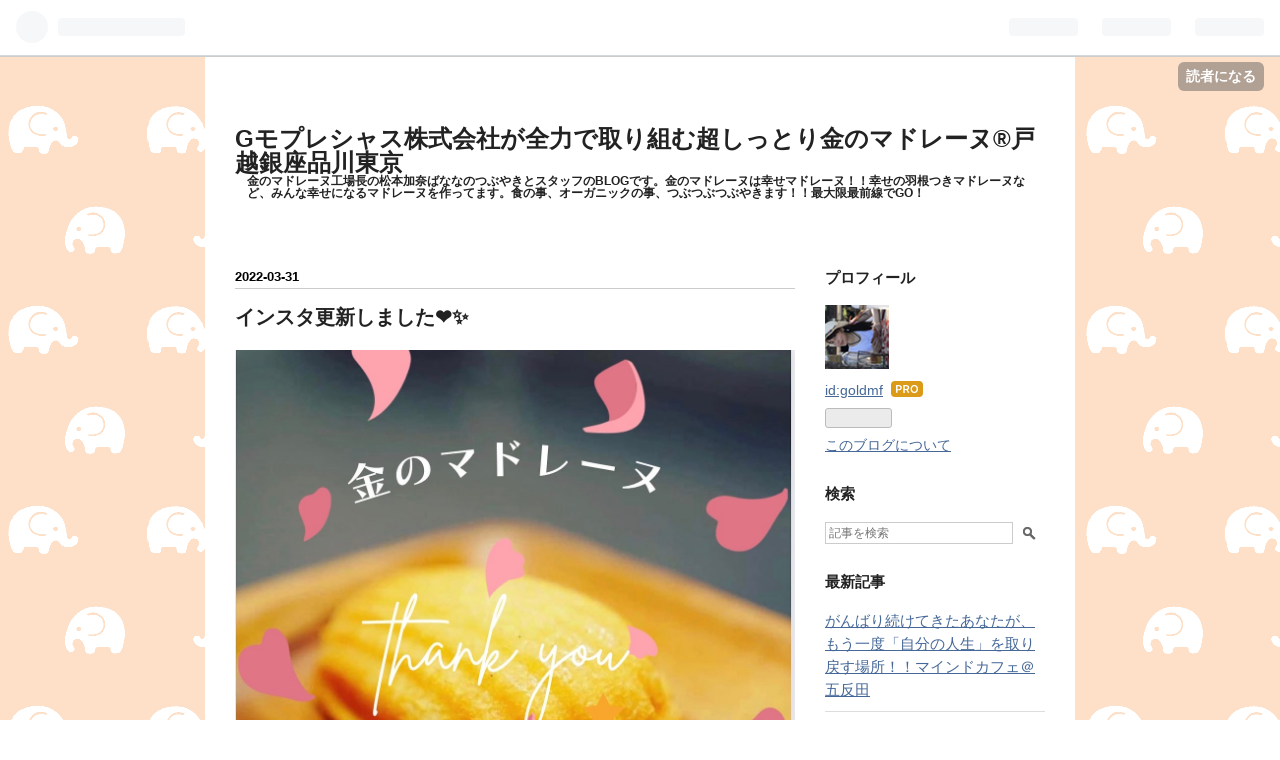

--- FILE ---
content_type: text/html; charset=utf-8
request_url: https://www.tokyogoldmf.com/entry/2022/03/31/134728
body_size: 11756
content:
<!DOCTYPE html>
<html
  lang="ja"

data-admin-domain="//blog.hatena.ne.jp"
data-admin-origin="https://blog.hatena.ne.jp"
data-author="goldmf"
data-avail-langs="ja en"
data-blog="goldmf.hatenablog.com"
data-blog-host="goldmf.hatenablog.com"
data-blog-is-public="1"
data-blog-name="Gモプレシャス株式会社が全力で取り組む超しっとり金のマドレーヌ®︎戸越銀座品川東京"
data-blog-owner="goldmf"
data-blog-show-ads=""
data-blog-show-sleeping-ads=""
data-blog-uri="https://www.tokyogoldmf.com/"
data-blog-uuid="10257846132691105469"
data-blogs-uri-base="https://www.tokyogoldmf.com"
data-brand="pro"
data-data-layer="{&quot;hatenablog&quot;:{&quot;admin&quot;:{},&quot;analytics&quot;:{&quot;brand_property_id&quot;:&quot;&quot;,&quot;measurement_id&quot;:&quot;&quot;,&quot;non_sampling_property_id&quot;:&quot;&quot;,&quot;property_id&quot;:&quot;&quot;,&quot;separated_property_id&quot;:&quot;UA-29716941-20&quot;},&quot;blog&quot;:{&quot;blog_id&quot;:&quot;10257846132691105469&quot;,&quot;content_seems_japanese&quot;:&quot;true&quot;,&quot;disable_ads&quot;:&quot;custom_domain&quot;,&quot;enable_ads&quot;:&quot;false&quot;,&quot;enable_keyword_link&quot;:&quot;false&quot;,&quot;entry_show_footer_related_entries&quot;:&quot;true&quot;,&quot;force_pc_view&quot;:&quot;false&quot;,&quot;is_public&quot;:&quot;true&quot;,&quot;is_responsive_view&quot;:&quot;false&quot;,&quot;is_sleeping&quot;:&quot;false&quot;,&quot;lang&quot;:&quot;ja&quot;,&quot;name&quot;:&quot;G\u30e2\u30d7\u30ec\u30b7\u30e3\u30b9\u682a\u5f0f\u4f1a\u793e\u304c\u5168\u529b\u3067\u53d6\u308a\u7d44\u3080\u8d85\u3057\u3063\u3068\u308a\u91d1\u306e\u30de\u30c9\u30ec\u30fc\u30cc\u00ae\ufe0e\u6238\u8d8a\u9280\u5ea7\u54c1\u5ddd\u6771\u4eac&quot;,&quot;owner_name&quot;:&quot;goldmf&quot;,&quot;uri&quot;:&quot;https://www.tokyogoldmf.com/&quot;},&quot;brand&quot;:&quot;pro&quot;,&quot;page_id&quot;:&quot;entry&quot;,&quot;permalink_entry&quot;:{&quot;author_name&quot;:&quot;goldmf&quot;,&quot;categories&quot;:&quot;&quot;,&quot;character_count&quot;:222,&quot;date&quot;:&quot;2022-03-31&quot;,&quot;entry_id&quot;:&quot;13574176438078439660&quot;,&quot;first_category&quot;:&quot;&quot;,&quot;hour&quot;:&quot;13&quot;,&quot;title&quot;:&quot;\u30a4\u30f3\u30b9\u30bf\u66f4\u65b0\u3057\u307e\u3057\u305f\u2764\ufe0f\u2728&quot;,&quot;uri&quot;:&quot;https://www.tokyogoldmf.com/entry/2022/03/31/134728&quot;},&quot;pro&quot;:&quot;pro&quot;,&quot;router_type&quot;:&quot;blogs&quot;}}"
data-device="pc"
data-dont-recommend-pro="false"
data-global-domain="https://hatena.blog"
data-globalheader-color="b"
data-globalheader-type="pc"
data-has-touch-view="1"
data-help-url="https://help.hatenablog.com"
data-page="entry"
data-parts-domain="https://hatenablog-parts.com"
data-plus-available="1"
data-pro="true"
data-router-type="blogs"
data-sentry-dsn="https://03a33e4781a24cf2885099fed222b56d@sentry.io/1195218"
data-sentry-environment="production"
data-sentry-sample-rate="0.1"
data-static-domain="https://cdn.blog.st-hatena.com"
data-version="686c58ee38ecf3f632b63800cd782b"




  data-initial-state="{}"

  >
  <head prefix="og: http://ogp.me/ns# fb: http://ogp.me/ns/fb# article: http://ogp.me/ns/article#">

  

  

  


  

  <meta name="robots" content="max-image-preview:large" />


  <meta charset="utf-8"/>
  <meta http-equiv="X-UA-Compatible" content="IE=7; IE=9; IE=10; IE=11" />
  <title>インスタ更新しました❤️✨ - Gモプレシャス株式会社が全力で取り組む超しっとり金のマドレーヌ®︎戸越銀座品川東京</title>

  
  <link rel="canonical" href="https://www.tokyogoldmf.com/entry/2022/03/31/134728"/>



  

<meta itemprop="name" content="インスタ更新しました❤️✨ - Gモプレシャス株式会社が全力で取り組む超しっとり金のマドレーヌ®︎戸越銀座品川東京"/>

  <meta itemprop="image" content="https://cdn.image.st-hatena.com/image/scale/4760bae80da143b7f72c8297fa8a23f21d15d112/backend=imagemagick;version=1;width=1300/https%3A%2F%2Fcdn-ak.f.st-hatena.com%2Fimages%2Ffotolife%2Fg%2Fgoldmf%2F20220327%2F20220327155502.jpg"/>


  <meta property="og:title" content="インスタ更新しました❤️✨ - Gモプレシャス株式会社が全力で取り組む超しっとり金のマドレーヌ®︎戸越銀座品川東京"/>
<meta property="og:type" content="article"/>
  <meta property="og:url" content="https://www.tokyogoldmf.com/entry/2022/03/31/134728"/>

  <meta property="og:image" content="https://cdn.image.st-hatena.com/image/scale/4760bae80da143b7f72c8297fa8a23f21d15d112/backend=imagemagick;version=1;width=1300/https%3A%2F%2Fcdn-ak.f.st-hatena.com%2Fimages%2Ffotolife%2Fg%2Fgoldmf%2F20220327%2F20220327155502.jpg"/>

<meta property="og:image:alt" content="インスタ更新しました❤️✨ - Gモプレシャス株式会社が全力で取り組む超しっとり金のマドレーヌ®︎戸越銀座品川東京"/>
    <meta property="og:description" content="金のマドレーヌは卒入学シーズンのプレゼントにもぴったりです🌸✨インスタ更新しました❤️❤️良かったらフォロー&amp;ご覧下さい❤️Instagram(ユーザーネーム: goldmfactory)を使っています。アプリをインストールして写真や動画をチェックしてみてください。https://www.instagram.com/invites/contact/?i=j7zrdjt7rtjv&amp;utm_content=ak8elzh💛ソーシャル担当 ゆみ💛" />
<meta property="og:site_name" content="Gモプレシャス株式会社が全力で取り組む超しっとり金のマドレーヌ®︎戸越銀座品川東京"/>

  <meta property="article:published_time" content="2022-03-31T04:47:28Z" />

      <meta name="twitter:card"  content="summary_large_image" />
    <meta name="twitter:image" content="https://cdn.image.st-hatena.com/image/scale/4760bae80da143b7f72c8297fa8a23f21d15d112/backend=imagemagick;version=1;width=1300/https%3A%2F%2Fcdn-ak.f.st-hatena.com%2Fimages%2Ffotolife%2Fg%2Fgoldmf%2F20220327%2F20220327155502.jpg" />  <meta name="twitter:title" content="インスタ更新しました❤️✨ - Gモプレシャス株式会社が全力で取り組む超しっとり金のマドレーヌ®︎戸越銀座品川東京" />    <meta name="twitter:description" content="金のマドレーヌは卒入学シーズンのプレゼントにもぴったりです🌸✨インスタ更新しました❤️❤️良かったらフォロー&amp;ご覧下さい❤️Instagram(ユーザーネーム: goldmfactory)を使っています。アプリをインストールして写真や動画をチェックしてみてください。https://www.instagram.com/i…" />  <meta name="twitter:app:name:iphone" content="はてなブログアプリ" />
  <meta name="twitter:app:id:iphone" content="583299321" />
  <meta name="twitter:app:url:iphone" content="hatenablog:///open?uri=https%3A%2F%2Fwww.tokyogoldmf.com%2Fentry%2F2022%2F03%2F31%2F134728" />  <meta name="twitter:site" content="@KANAMOPRECIOUS" />
  
    <meta name="description" content="金のマドレーヌは卒入学シーズンのプレゼントにもぴったりです🌸✨インスタ更新しました❤️❤️良かったらフォロー&amp;ご覧下さい❤️Instagram(ユーザーネーム: goldmfactory)を使っています。アプリをインストールして写真や動画をチェックしてみてください。https://www.instagram.com/invites/contact/?i=j7zrdjt7rtjv&amp;utm_content=ak8elzh💛ソーシャル担当 ゆみ💛" />
    <meta name="google-site-verification" content="QE_WawCWRSL-fdCcdV-QIoicBfIk4ntRzdmO7EGgmHE" />


  
<script
  id="embed-gtm-data-layer-loader"
  data-data-layer-page-specific="{&quot;hatenablog&quot;:{&quot;blogs_permalink&quot;:{&quot;blog_afc_issued&quot;:&quot;false&quot;,&quot;entry_afc_issued&quot;:&quot;false&quot;,&quot;is_blog_sleeping&quot;:&quot;false&quot;,&quot;is_author_pro&quot;:&quot;true&quot;,&quot;has_related_entries_with_elasticsearch&quot;:&quot;true&quot;}}}"
>
(function() {
  function loadDataLayer(elem, attrName) {
    if (!elem) { return {}; }
    var json = elem.getAttribute(attrName);
    if (!json) { return {}; }
    return JSON.parse(json);
  }

  var globalVariables = loadDataLayer(
    document.documentElement,
    'data-data-layer'
  );
  var pageSpecificVariables = loadDataLayer(
    document.getElementById('embed-gtm-data-layer-loader'),
    'data-data-layer-page-specific'
  );

  var variables = [globalVariables, pageSpecificVariables];

  if (!window.dataLayer) {
    window.dataLayer = [];
  }

  for (var i = 0; i < variables.length; i++) {
    window.dataLayer.push(variables[i]);
  }
})();
</script>

<!-- Google Tag Manager -->
<script>(function(w,d,s,l,i){w[l]=w[l]||[];w[l].push({'gtm.start':
new Date().getTime(),event:'gtm.js'});var f=d.getElementsByTagName(s)[0],
j=d.createElement(s),dl=l!='dataLayer'?'&l='+l:'';j.async=true;j.src=
'https://www.googletagmanager.com/gtm.js?id='+i+dl;f.parentNode.insertBefore(j,f);
})(window,document,'script','dataLayer','GTM-P4CXTW');</script>
<!-- End Google Tag Manager -->











  <link rel="shortcut icon" href="https://www.tokyogoldmf.com/icon/favicon">
<link rel="apple-touch-icon" href="https://www.tokyogoldmf.com/icon/touch">
<link rel="icon" sizes="192x192" href="https://www.tokyogoldmf.com/icon/link">

  

<link rel="alternate" type="application/atom+xml" title="Atom" href="https://www.tokyogoldmf.com/feed"/>
<link rel="alternate" type="application/rss+xml" title="RSS2.0" href="https://www.tokyogoldmf.com/rss"/>

  <link rel="alternate" type="application/json+oembed" href="https://hatena.blog/oembed?url=https%3A%2F%2Fwww.tokyogoldmf.com%2Fentry%2F2022%2F03%2F31%2F134728&amp;format=json" title="oEmbed Profile of インスタ更新しました❤️✨"/>
<link rel="alternate" type="text/xml+oembed" href="https://hatena.blog/oembed?url=https%3A%2F%2Fwww.tokyogoldmf.com%2Fentry%2F2022%2F03%2F31%2F134728&amp;format=xml" title="oEmbed Profile of インスタ更新しました❤️✨"/>
  
  <link rel="author" href="http://www.hatena.ne.jp/goldmf/">

  

  
      <link rel="preload" href="https://cdn-ak.f.st-hatena.com/images/fotolife/g/goldmf/20220327/20220327155502.jpg" as="image"/>


  
    
<link rel="stylesheet" type="text/css" href="https://cdn.blog.st-hatena.com/css/blog.css?version=686c58ee38ecf3f632b63800cd782b"/>

    
  <link rel="stylesheet" type="text/css" href="https://usercss.blog.st-hatena.com/blog_style/10257846132691105469/781733657d4997c70a0941cbfc34c7e5d78083ae"/>
  
  

  

  
<script> </script>

  
<style>
  div#google_afc_user,
  div.google-afc-user-container,
  div.google_afc_image,
  div.google_afc_blocklink {
      display: block !important;
  }
</style>


  

  
    <script type="application/ld+json">{"@context":"http://schema.org","@type":"Article","dateModified":"2022-03-31T13:47:28+09:00","datePublished":"2022-03-31T13:47:28+09:00","description":"金のマドレーヌは卒入学シーズンのプレゼントにもぴったりです🌸✨インスタ更新しました❤️❤️良かったらフォロー\u0026ご覧下さい❤️Instagram(ユーザーネーム: goldmfactory)を使っています。アプリをインストールして写真や動画をチェックしてみてください。https://www.instagram.com/invites/contact/?i=j7zrdjt7rtjv\u0026utm_content=ak8elzh💛ソーシャル担当 ゆみ💛","headline":"インスタ更新しました❤️✨","image":["https://cdn-ak.f.st-hatena.com/images/fotolife/g/goldmf/20220327/20220327155502.jpg"],"mainEntityOfPage":{"@id":"https://www.tokyogoldmf.com/entry/2022/03/31/134728","@type":"WebPage"}}</script>

  

  <script async src="//pagead2.googlesyndication.com/pagead/js/adsbygoogle.js"></script>
<script>
  (adsbygoogle = window.adsbygoogle || []).push({
    google_ad_client: "ca-pub-6661279747612107",
    enable_page_level_ads: true
  });
</script>

  

</head>

  <body class="page-entry globalheader-ng-enabled">
    

<div id="globalheader-container"
  data-brand="hatenablog"
  
  >
  <iframe id="globalheader" height="37" frameborder="0" allowTransparency="true"></iframe>
</div>


  
  
  
    <nav class="
      blog-controlls
      
    ">
      <div class="blog-controlls-blog-icon">
        <a href="https://www.tokyogoldmf.com/">
          <img src="https://cdn.image.st-hatena.com/image/square/0372f1f0c00ce60c7b596d1c4b4bf190782c37f8/backend=imagemagick;height=128;version=1;width=128/https%3A%2F%2Fcdn.user.blog.st-hatena.com%2Fblog_custom_icon%2F153629253%2F1768883048124883" alt="Gモプレシャス株式会社が全力で取り組む超しっとり金のマドレーヌ®︎戸越銀座品川東京"/>
        </a>
      </div>
      <div class="blog-controlls-title">
        <a href="https://www.tokyogoldmf.com/">Gモプレシャス株式会社が全力で取り組む超しっとり金のマドレーヌ®︎戸越銀座品川東京</a>
      </div>
      <a href="https://blog.hatena.ne.jp/goldmf/goldmf.hatenablog.com/subscribe?utm_medium=button&amp;utm_source=blogs_topright_button&amp;utm_campaign=subscribe_blog" class="blog-controlls-subscribe-btn test-blog-header-controlls-subscribe">
        読者になる
      </a>
    </nav>
  

  <div id="container">
    <div id="container-inner">
      <header id="blog-title" data-brand="hatenablog">
  <div id="blog-title-inner" >
    <div id="blog-title-content">
      <h1 id="title"><a href="https://www.tokyogoldmf.com/">Gモプレシャス株式会社が全力で取り組む超しっとり金のマドレーヌ®︎戸越銀座品川東京</a></h1>
      
        <h2 id="blog-description">金のマドレーヌ工場長の松本加奈ばななのつぶやきとスタッフのBLOGです。金のマドレーヌは幸せマドレーヌ！！幸せの羽根つきマドレーヌなど、みんな幸せになるマドレーヌを作ってます。食の事、オーガニックの事、つぶつぶつぶやきます！！最大限最前線でGO！</h2>
      
    </div>
  </div>
</header>

      

      
      




<div id="content" class="hfeed"
  
  >
  <div id="content-inner">
    <div id="wrapper">
      <div id="main">
        <div id="main-inner">
          

          



          
  
  <!-- google_ad_section_start -->
  <!-- rakuten_ad_target_begin -->
  
  
  

  

  
    
      
        <article class="entry hentry test-hentry js-entry-article date-first autopagerize_page_element chars-400 words-100 mode-html entry-odd" id="entry-13574176438078439660" data-keyword-campaign="" data-uuid="13574176438078439660" data-publication-type="entry">
  <div class="entry-inner">
    <header class="entry-header">
  
    <div class="date entry-date first">
    <a href="https://www.tokyogoldmf.com/archive/2022/03/31" rel="nofollow">
      <time datetime="2022-03-31T04:47:28Z" title="2022-03-31T04:47:28Z">
        <span class="date-year">2022</span><span class="hyphen">-</span><span class="date-month">03</span><span class="hyphen">-</span><span class="date-day">31</span>
      </time>
    </a>
      </div>
  <h1 class="entry-title">
  <a href="https://www.tokyogoldmf.com/entry/2022/03/31/134728" class="entry-title-link bookmark">インスタ更新しました❤️✨</a>
</h1>

  
  


  

  

</header>

    


    <div class="entry-content hatenablog-entry">
  
    <p><span itemscope="" itemtype="http://schema.org/Photograph"><img src="https://cdn-ak.f.st-hatena.com/images/fotolife/g/goldmf/20220327/20220327155502.jpg" alt="f:id:goldmf:20220327155502j:plain" width="1138" height="1120" loading="lazy" title="" class="hatena-fotolife" itemprop="image"></span></p><p><span itemscope="" itemtype="http://schema.org/Photograph"><br></span></p><p><span itemscope="" itemtype="http://schema.org/Photograph"><br></span></p><p>金のマドレーヌは</p><p><br></p><p>卒入学シーズンの</p><p>プレゼントにもぴったりです🌸✨</p><p><br></p><p>インスタ更新しました❤️❤️</p><p><br></p><p>良かったらフォロー&amp;ご覧下さい❤️</p><p><br></p><p>Instagram(ユーザーネーム: goldmfactory)を使っています。アプリをインストールして写真や動画をチェックしてみてください。<a href="https://www.instagram.com/invites/contact/?i=j7zrdjt7rtjv&utm_content=ak8elzh">https://www.instagram.com/invites/contact/?i=j7zrdjt7rtjv&utm_content=ak8elzh</a></p><p><br></p><p><span itemscope="" itemtype="http://schema.org/Photograph"></span></p><p>💛ソーシャル担当　ゆみ💛</p>
    
    




    

  
</div>

    
  <footer class="entry-footer">
    
    <div class="entry-tags-wrapper">
  <div class="entry-tags">  </div>
</div>

    <p class="entry-footer-section track-inview-by-gtm" data-gtm-track-json="{&quot;area&quot;: &quot;finish_reading&quot;}">
  <span class="author vcard"><span class="fn" data-load-nickname="1" data-user-name="goldmf" >goldmf</span></span>
  <span class="entry-footer-time"><a href="https://www.tokyogoldmf.com/entry/2022/03/31/134728"><time data-relative datetime="2022-03-31T04:47:28Z" title="2022-03-31T04:47:28Z" class="updated">2022-03-31 13:47</time></a></span>
  
  
  
    <span class="
      entry-footer-subscribe
      
    " data-test-blog-controlls-subscribe>
      <a href="https://blog.hatena.ne.jp/goldmf/goldmf.hatenablog.com/subscribe?utm_source=blogs_entry_footer&amp;utm_campaign=subscribe_blog&amp;utm_medium=button">
        読者になる
      </a>
    </span>
  
</p>

    
  <div
    class="hatena-star-container"
    data-hatena-star-container
    data-hatena-star-url="https://www.tokyogoldmf.com/entry/2022/03/31/134728"
    data-hatena-star-title="インスタ更新しました❤️✨"
    data-hatena-star-variant="profile-icon"
    data-hatena-star-profile-url-template="https://blog.hatena.ne.jp/{username}/"
  ></div>


    
<div class="social-buttons">
  
  
    <div class="social-button-item">
      <a href="https://b.hatena.ne.jp/entry/s/www.tokyogoldmf.com/entry/2022/03/31/134728" class="hatena-bookmark-button" data-hatena-bookmark-url="https://www.tokyogoldmf.com/entry/2022/03/31/134728" data-hatena-bookmark-layout="vertical-balloon" data-hatena-bookmark-lang="ja" title="この記事をはてなブックマークに追加"><img src="https://b.st-hatena.com/images/entry-button/button-only.gif" alt="この記事をはてなブックマークに追加" width="20" height="20" style="border: none;" /></a>
    </div>
  
  
    <div class="social-button-item">
      <div class="fb-share-button" data-layout="box_count" data-href="https://www.tokyogoldmf.com/entry/2022/03/31/134728"></div>
    </div>
  
  
    
    
    <div class="social-button-item">
      <a
          class="entry-share-button entry-share-button-twitter test-share-button-twitter"
          href="https://x.com/intent/tweet?text=%E3%82%A4%E3%83%B3%E3%82%B9%E3%82%BF%E6%9B%B4%E6%96%B0%E3%81%97%E3%81%BE%E3%81%97%E3%81%9F%E2%9D%A4%EF%B8%8F%E2%9C%A8+-+G%E3%83%A2%E3%83%97%E3%83%AC%E3%82%B7%E3%83%A3%E3%82%B9%E6%A0%AA%E5%BC%8F%E4%BC%9A%E7%A4%BE%E3%81%8C%E5%85%A8%E5%8A%9B%E3%81%A7%E5%8F%96%E3%82%8A%E7%B5%84%E3%82%80%E8%B6%85%E3%81%97%E3%81%A3%E3%81%A8%E3%82%8A%E9%87%91%E3%81%AE%E3%83%9E%E3%83%89%E3%83%AC%E3%83%BC%E3%83%8C%C2%AE%EF%B8%8E%E6%88%B8%E8%B6%8A%E9%8A%80%E5%BA%A7%E5%93%81%E5%B7%9D%E6%9D%B1%E4%BA%AC&amp;url=https%3A%2F%2Fwww.tokyogoldmf.com%2Fentry%2F2022%2F03%2F31%2F134728"
          title="X（Twitter）で投稿する"
        ></a>
    </div>
  
  
  
    <span>
      <div class="line-it-button" style="display: none;" data-type="share-e" data-lang="ja" ></div>
      <script src="//scdn.line-apps.com/n/line_it/thirdparty/loader.min.js" async="async" defer="defer" ></script>
    </span>
  
  
  
  
</div>

    

    <div class="customized-footer">
      

        

          <div class="entry-footer-modules" id="entry-footer-secondary-modules">      
<div class="hatena-module hatena-module-related-entries" >
      
  <!-- Hatena-Epic-has-related-entries-with-elasticsearch:true -->
  <div class="hatena-module-title">
    関連記事
  </div>
  <div class="hatena-module-body">
    <ul class="related-entries hatena-urllist urllist-with-thumbnails">
  
  
    
    <li class="urllist-item related-entries-item">
      <div class="urllist-item-inner related-entries-item-inner">
        
          
                      <a class="urllist-image-link related-entries-image-link" href="https://www.tokyogoldmf.com/entry/2022/04/06/095502">
  <img alt="インスタ更新しました💖" src="https://cdn.image.st-hatena.com/image/square/99f269bf4f124ca2234955e787e11a6145f934f1/backend=imagemagick;height=100;version=1;width=100/https%3A%2F%2Fcdn-ak.f.st-hatena.com%2Fimages%2Ffotolife%2Fg%2Fgoldmf%2F20220406%2F20220406095446.jpg" class="urllist-image related-entries-image" title="インスタ更新しました💖" width="100" height="100" loading="lazy">
</a>
            <div class="urllist-date-link related-entries-date-link">
  <a href="https://www.tokyogoldmf.com/archive/2022/04/06" rel="nofollow">
    <time datetime="2022-04-06T00:55:02Z" title="2022年4月6日">
      2022-04-06
    </time>
  </a>
</div>

          <a href="https://www.tokyogoldmf.com/entry/2022/04/06/095502" class="urllist-title-link related-entries-title-link  urllist-title related-entries-title">インスタ更新しました💖</a>




          
          

                      <div class="urllist-entry-body related-entries-entry-body">インスタ更新❤️✨https://www.instagram.com/invites/contact/?i…</div>
      </div>
    </li>
  
    
    <li class="urllist-item related-entries-item">
      <div class="urllist-item-inner related-entries-item-inner">
        
          
                      <a class="urllist-image-link related-entries-image-link" href="https://www.tokyogoldmf.com/entry/2022/03/27/155600">
  <img alt="インスタ更新しました❤️✨" src="https://cdn.image.st-hatena.com/image/square/584805ba5605a3f8da11c93eb5e31f857cbbd1d2/backend=imagemagick;height=100;version=1;width=100/https%3A%2F%2Fcdn-ak.f.st-hatena.com%2Fimages%2Ffotolife%2Fg%2Fgoldmf%2F20220327%2F20220327155502.jpg" class="urllist-image related-entries-image" title="インスタ更新しました❤️✨" width="100" height="100" loading="lazy">
</a>
            <div class="urllist-date-link related-entries-date-link">
  <a href="https://www.tokyogoldmf.com/archive/2022/03/27" rel="nofollow">
    <time datetime="2022-03-27T06:56:00Z" title="2022年3月27日">
      2022-03-27
    </time>
  </a>
</div>

          <a href="https://www.tokyogoldmf.com/entry/2022/03/27/155600" class="urllist-title-link related-entries-title-link  urllist-title related-entries-title">インスタ更新しました❤️✨</a>




          
          

                      <div class="urllist-entry-body related-entries-entry-body">金のマドレーヌは卒入学シーズンのプレゼントにもぴったりです✨…</div>
      </div>
    </li>
  
    
    <li class="urllist-item related-entries-item">
      <div class="urllist-item-inner related-entries-item-inner">
        
          
                      <a class="urllist-image-link related-entries-image-link" href="https://www.tokyogoldmf.com/entry/2021/12/21/085012">
  <img alt="スタッフの力でお店は成り立つし盛り上がる！✨" src="https://cdn.image.st-hatena.com/image/square/93e10ace8dd7ff65a273dbed4074cc49e8d31383/backend=imagemagick;height=100;version=1;width=100/https%3A%2F%2Fcdn-ak.f.st-hatena.com%2Fimages%2Ffotolife%2Fg%2Fgoldmf%2F20211221%2F20211221084132.jpg" class="urllist-image related-entries-image" title="スタッフの力でお店は成り立つし盛り上がる！✨" width="100" height="100" loading="lazy">
</a>
            <div class="urllist-date-link related-entries-date-link">
  <a href="https://www.tokyogoldmf.com/archive/2021/12/21" rel="nofollow">
    <time datetime="2021-12-20T23:50:12Z" title="2021年12月21日">
      2021-12-21
    </time>
  </a>
</div>

          <a href="https://www.tokyogoldmf.com/entry/2021/12/21/085012" class="urllist-title-link related-entries-title-link  urllist-title related-entries-title">スタッフの力でお店は成り立つし盛り上がる！✨</a>




          
          

                      <div class="urllist-entry-body related-entries-entry-body">おはようございます！金のマドレーヌ工場パティシエであり、ジ…</div>
      </div>
    </li>
  
    
    <li class="urllist-item related-entries-item">
      <div class="urllist-item-inner related-entries-item-inner">
        
          
                      <a class="urllist-image-link related-entries-image-link" href="https://www.tokyogoldmf.com/entry/2021/12/16/213335">
  <img alt="クリスマスまであと1週間！！！" src="https://cdn.image.st-hatena.com/image/square/b083204c05eba480e1eedda77598d583ada8b7f8/backend=imagemagick;height=100;version=1;width=100/https%3A%2F%2Fcdn-ak.f.st-hatena.com%2Fimages%2Ffotolife%2Fg%2Fgoldmf%2F20211216%2F20211216212732.jpg" class="urllist-image related-entries-image" title="クリスマスまであと1週間！！！" width="100" height="100" loading="lazy">
</a>
            <div class="urllist-date-link related-entries-date-link">
  <a href="https://www.tokyogoldmf.com/archive/2021/12/16" rel="nofollow">
    <time datetime="2021-12-16T12:33:35Z" title="2021年12月16日">
      2021-12-16
    </time>
  </a>
</div>

          <a href="https://www.tokyogoldmf.com/entry/2021/12/16/213335" class="urllist-title-link related-entries-title-link  urllist-title related-entries-title">クリスマスまであと1週間！！！</a>




          
          

                      <div class="urllist-entry-body related-entries-entry-body">こんばんはー！金のマドレーヌ工場パティシエであり、ジャムお…</div>
      </div>
    </li>
  
    
    <li class="urllist-item related-entries-item">
      <div class="urllist-item-inner related-entries-item-inner">
        
          
                      <a class="urllist-image-link related-entries-image-link" href="https://www.tokyogoldmf.com/entry/2021/12/01/084347">
  <img alt="月末にマドレーヌを寄付しているこども食堂さん🍴🏠" src="https://cdn.image.st-hatena.com/image/square/334bb95edebf893d5dd6f72dcca308074a734bde/backend=imagemagick;height=100;version=1;width=100/https%3A%2F%2Fcdn-ak.f.st-hatena.com%2Fimages%2Ffotolife%2Fg%2Fgoldmf%2F20211201%2F20211201083325.jpg" class="urllist-image related-entries-image" title="月末にマドレーヌを寄付しているこども食堂さん🍴🏠" width="100" height="100" loading="lazy">
</a>
            <div class="urllist-date-link related-entries-date-link">
  <a href="https://www.tokyogoldmf.com/archive/2021/12/01" rel="nofollow">
    <time datetime="2021-11-30T23:43:47Z" title="2021年12月1日">
      2021-12-01
    </time>
  </a>
</div>

          <a href="https://www.tokyogoldmf.com/entry/2021/12/01/084347" class="urllist-title-link related-entries-title-link  urllist-title related-entries-title">月末にマドレーヌを寄付しているこども食堂さん🍴🏠</a>




          
          

                      <div class="urllist-entry-body related-entries-entry-body">おはようございます！金のマドレーヌ工場パティシエであり、ジ…</div>
      </div>
    </li>
  
</ul>

  </div>
</div>
  </div>
        

      
    </div>
    
  <div class="comment-box js-comment-box">
    
    <ul class="comment js-comment">
      <li class="read-more-comments" style="display: none;"><a>もっと読む</a></li>
    </ul>
    
      <a class="leave-comment-title js-leave-comment-title">コメントを書く</a>
    
  </div>

  </footer>

  </div>
</article>

      
      
    
  

  
  <!-- rakuten_ad_target_end -->
  <!-- google_ad_section_end -->
  
  
  
  <div class="pager pager-permalink permalink">
    
      
      <span class="pager-prev">
        <a href="https://www.tokyogoldmf.com/entry/2022/03/31/134914" rel="prev">
          <span class="pager-arrow">&laquo; </span>
          インスタ更新しました❤️
        </a>
      </span>
    
    
      
      <span class="pager-next">
        <a href="https://www.tokyogoldmf.com/entry/2022/03/30/084426" rel="next">
          お祝いにケーキやお菓子を使っていただけ…
          <span class="pager-arrow"> &raquo;</span>
        </a>
      </span>
    
  </div>


  



        </div>
      </div>

      <aside id="box1">
  <div id="box1-inner">
  </div>
</aside>

    </div><!-- #wrapper -->

    
<aside id="box2">
  
  <div id="box2-inner">
    
      

<div class="hatena-module hatena-module-profile">
  <div class="hatena-module-title">
    プロフィール
  </div>
  <div class="hatena-module-body">
    
    <a href="https://www.tokyogoldmf.com/about" class="profile-icon-link">
      <img src="https://cdn.profile-image.st-hatena.com/users/goldmf/profile.png?1549191698"
      alt="id:goldmf" class="profile-icon" />
    </a>
    

    
    <span class="id">
      <a href="https://www.tokyogoldmf.com/about" class="hatena-id-link"><span data-load-nickname="1" data-user-name="goldmf">id:goldmf</span></a>
      
  
  
    <a href="https://blog.hatena.ne.jp/-/pro?plus_via=blog_plus_badge&amp;utm_source=pro_badge&amp;utm_medium=referral&amp;utm_campaign=register_pro" title="はてなブログPro"><i class="badge-type-pro">はてなブログPro</i></a>
  


    </span>
    

    

    

    
      <div class="hatena-follow-button-box btn-subscribe js-hatena-follow-button-box"
  
  >

  <a href="#" class="hatena-follow-button js-hatena-follow-button">
    <span class="subscribing">
      <span class="foreground">読者です</span>
      <span class="background">読者をやめる</span>
    </span>
    <span class="unsubscribing" data-track-name="profile-widget-subscribe-button" data-track-once>
      <span class="foreground">読者になる</span>
      <span class="background">読者になる</span>
    </span>
  </a>
  <div class="subscription-count-box js-subscription-count-box">
    <i></i>
    <u></u>
    <span class="subscription-count js-subscription-count">
    </span>
  </div>
</div>

    

    

    <div class="profile-about">
      <a href="https://www.tokyogoldmf.com/about">このブログについて</a>
    </div>

  </div>
</div>

    
      <div class="hatena-module hatena-module-search-box">
  <div class="hatena-module-title">
    検索
  </div>
  <div class="hatena-module-body">
    <form class="search-form" role="search" action="https://www.tokyogoldmf.com/search" method="get">
  <input type="text" name="q" class="search-module-input" value="" placeholder="記事を検索" required>
  <input type="submit" value="検索" class="search-module-button" />
</form>

  </div>
</div>

    
      <div class="hatena-module hatena-module-recent-entries ">
  <div class="hatena-module-title">
    <a href="https://www.tokyogoldmf.com/archive">
      最新記事
    </a>
  </div>
  <div class="hatena-module-body">
    <ul class="recent-entries hatena-urllist ">
  
  
    
    <li class="urllist-item recent-entries-item">
      <div class="urllist-item-inner recent-entries-item-inner">
        
          
          
          <a href="https://www.tokyogoldmf.com/entry/2026/01/28/192712" class="urllist-title-link recent-entries-title-link  urllist-title recent-entries-title">がんばり続けてきたあなたが、 もう一度「自分の人生」を取り戻す場所！！マインドカフェ＠五反田</a>




          
          

                </div>
    </li>
  
    
    <li class="urllist-item recent-entries-item">
      <div class="urllist-item-inner recent-entries-item-inner">
        
          
          
          <a href="https://www.tokyogoldmf.com/entry/2026/01/21/164940" class="urllist-title-link recent-entries-title-link  urllist-title recent-entries-title">1度食べたら虜！焼き立てマドレーヌ。食べ歩き＠戸越銀座</a>




          
          

                </div>
    </li>
  
    
    <li class="urllist-item recent-entries-item">
      <div class="urllist-item-inner recent-entries-item-inner">
        
          
          
          <a href="https://www.tokyogoldmf.com/entry/2026/01/20/084524" class="urllist-title-link recent-entries-title-link  urllist-title recent-entries-title">価格を下げても選ばれない理由。 価値がドーンと上がるには？</a>




          
          

                </div>
    </li>
  
    
    <li class="urllist-item recent-entries-item">
      <div class="urllist-item-inner recent-entries-item-inner">
        
          
          
          <a href="https://www.tokyogoldmf.com/entry/2026/01/17/223940" class="urllist-title-link recent-entries-title-link  urllist-title recent-entries-title">お仕事後の楽しみ♪</a>




          
          

                </div>
    </li>
  
    
    <li class="urllist-item recent-entries-item">
      <div class="urllist-item-inner recent-entries-item-inner">
        
          
          
          <a href="https://www.tokyogoldmf.com/entry/2026/01/14/205624" class="urllist-title-link recent-entries-title-link  urllist-title recent-entries-title">売らない発信が、一番売れる。 ファンを熱狂させる「一貫性」の魔法</a>




          
          

                </div>
    </li>
  
</ul>

      </div>
</div>

    
      

<div class="hatena-module hatena-module-archive" data-archive-type="default" data-archive-url="https://www.tokyogoldmf.com/archive">
  <div class="hatena-module-title">
    <a href="https://www.tokyogoldmf.com/archive">月別アーカイブ</a>
  </div>
  <div class="hatena-module-body">
    
      
        <ul class="hatena-urllist">
          
            <li class="archive-module-year archive-module-year-hidden" data-year="2026">
              <div class="archive-module-button">
                <span class="archive-module-hide-button">▼</span>
                <span class="archive-module-show-button">▶</span>
              </div>
              <a href="https://www.tokyogoldmf.com/archive/2026" class="archive-module-year-title archive-module-year-2026">
                2026
              </a>
              <ul class="archive-module-months">
                
                  <li class="archive-module-month">
                    <a href="https://www.tokyogoldmf.com/archive/2026/01" class="archive-module-month-title archive-module-month-2026-1">
                      2026 / 1
                    </a>
                  </li>
                
              </ul>
            </li>
          
            <li class="archive-module-year archive-module-year-hidden" data-year="2025">
              <div class="archive-module-button">
                <span class="archive-module-hide-button">▼</span>
                <span class="archive-module-show-button">▶</span>
              </div>
              <a href="https://www.tokyogoldmf.com/archive/2025" class="archive-module-year-title archive-module-year-2025">
                2025
              </a>
              <ul class="archive-module-months">
                
                  <li class="archive-module-month">
                    <a href="https://www.tokyogoldmf.com/archive/2025/12" class="archive-module-month-title archive-module-month-2025-12">
                      2025 / 12
                    </a>
                  </li>
                
                  <li class="archive-module-month">
                    <a href="https://www.tokyogoldmf.com/archive/2025/11" class="archive-module-month-title archive-module-month-2025-11">
                      2025 / 11
                    </a>
                  </li>
                
                  <li class="archive-module-month">
                    <a href="https://www.tokyogoldmf.com/archive/2025/10" class="archive-module-month-title archive-module-month-2025-10">
                      2025 / 10
                    </a>
                  </li>
                
                  <li class="archive-module-month">
                    <a href="https://www.tokyogoldmf.com/archive/2025/09" class="archive-module-month-title archive-module-month-2025-9">
                      2025 / 9
                    </a>
                  </li>
                
                  <li class="archive-module-month">
                    <a href="https://www.tokyogoldmf.com/archive/2025/08" class="archive-module-month-title archive-module-month-2025-8">
                      2025 / 8
                    </a>
                  </li>
                
                  <li class="archive-module-month">
                    <a href="https://www.tokyogoldmf.com/archive/2025/07" class="archive-module-month-title archive-module-month-2025-7">
                      2025 / 7
                    </a>
                  </li>
                
                  <li class="archive-module-month">
                    <a href="https://www.tokyogoldmf.com/archive/2025/06" class="archive-module-month-title archive-module-month-2025-6">
                      2025 / 6
                    </a>
                  </li>
                
                  <li class="archive-module-month">
                    <a href="https://www.tokyogoldmf.com/archive/2025/05" class="archive-module-month-title archive-module-month-2025-5">
                      2025 / 5
                    </a>
                  </li>
                
                  <li class="archive-module-month">
                    <a href="https://www.tokyogoldmf.com/archive/2025/04" class="archive-module-month-title archive-module-month-2025-4">
                      2025 / 4
                    </a>
                  </li>
                
                  <li class="archive-module-month">
                    <a href="https://www.tokyogoldmf.com/archive/2025/03" class="archive-module-month-title archive-module-month-2025-3">
                      2025 / 3
                    </a>
                  </li>
                
                  <li class="archive-module-month">
                    <a href="https://www.tokyogoldmf.com/archive/2025/02" class="archive-module-month-title archive-module-month-2025-2">
                      2025 / 2
                    </a>
                  </li>
                
                  <li class="archive-module-month">
                    <a href="https://www.tokyogoldmf.com/archive/2025/01" class="archive-module-month-title archive-module-month-2025-1">
                      2025 / 1
                    </a>
                  </li>
                
              </ul>
            </li>
          
            <li class="archive-module-year archive-module-year-hidden" data-year="2024">
              <div class="archive-module-button">
                <span class="archive-module-hide-button">▼</span>
                <span class="archive-module-show-button">▶</span>
              </div>
              <a href="https://www.tokyogoldmf.com/archive/2024" class="archive-module-year-title archive-module-year-2024">
                2024
              </a>
              <ul class="archive-module-months">
                
                  <li class="archive-module-month">
                    <a href="https://www.tokyogoldmf.com/archive/2024/12" class="archive-module-month-title archive-module-month-2024-12">
                      2024 / 12
                    </a>
                  </li>
                
                  <li class="archive-module-month">
                    <a href="https://www.tokyogoldmf.com/archive/2024/11" class="archive-module-month-title archive-module-month-2024-11">
                      2024 / 11
                    </a>
                  </li>
                
                  <li class="archive-module-month">
                    <a href="https://www.tokyogoldmf.com/archive/2024/10" class="archive-module-month-title archive-module-month-2024-10">
                      2024 / 10
                    </a>
                  </li>
                
                  <li class="archive-module-month">
                    <a href="https://www.tokyogoldmf.com/archive/2024/09" class="archive-module-month-title archive-module-month-2024-9">
                      2024 / 9
                    </a>
                  </li>
                
                  <li class="archive-module-month">
                    <a href="https://www.tokyogoldmf.com/archive/2024/08" class="archive-module-month-title archive-module-month-2024-8">
                      2024 / 8
                    </a>
                  </li>
                
                  <li class="archive-module-month">
                    <a href="https://www.tokyogoldmf.com/archive/2024/07" class="archive-module-month-title archive-module-month-2024-7">
                      2024 / 7
                    </a>
                  </li>
                
                  <li class="archive-module-month">
                    <a href="https://www.tokyogoldmf.com/archive/2024/06" class="archive-module-month-title archive-module-month-2024-6">
                      2024 / 6
                    </a>
                  </li>
                
                  <li class="archive-module-month">
                    <a href="https://www.tokyogoldmf.com/archive/2024/05" class="archive-module-month-title archive-module-month-2024-5">
                      2024 / 5
                    </a>
                  </li>
                
                  <li class="archive-module-month">
                    <a href="https://www.tokyogoldmf.com/archive/2024/04" class="archive-module-month-title archive-module-month-2024-4">
                      2024 / 4
                    </a>
                  </li>
                
                  <li class="archive-module-month">
                    <a href="https://www.tokyogoldmf.com/archive/2024/03" class="archive-module-month-title archive-module-month-2024-3">
                      2024 / 3
                    </a>
                  </li>
                
                  <li class="archive-module-month">
                    <a href="https://www.tokyogoldmf.com/archive/2024/02" class="archive-module-month-title archive-module-month-2024-2">
                      2024 / 2
                    </a>
                  </li>
                
                  <li class="archive-module-month">
                    <a href="https://www.tokyogoldmf.com/archive/2024/01" class="archive-module-month-title archive-module-month-2024-1">
                      2024 / 1
                    </a>
                  </li>
                
              </ul>
            </li>
          
            <li class="archive-module-year archive-module-year-hidden" data-year="2023">
              <div class="archive-module-button">
                <span class="archive-module-hide-button">▼</span>
                <span class="archive-module-show-button">▶</span>
              </div>
              <a href="https://www.tokyogoldmf.com/archive/2023" class="archive-module-year-title archive-module-year-2023">
                2023
              </a>
              <ul class="archive-module-months">
                
                  <li class="archive-module-month">
                    <a href="https://www.tokyogoldmf.com/archive/2023/12" class="archive-module-month-title archive-module-month-2023-12">
                      2023 / 12
                    </a>
                  </li>
                
                  <li class="archive-module-month">
                    <a href="https://www.tokyogoldmf.com/archive/2023/11" class="archive-module-month-title archive-module-month-2023-11">
                      2023 / 11
                    </a>
                  </li>
                
                  <li class="archive-module-month">
                    <a href="https://www.tokyogoldmf.com/archive/2023/10" class="archive-module-month-title archive-module-month-2023-10">
                      2023 / 10
                    </a>
                  </li>
                
                  <li class="archive-module-month">
                    <a href="https://www.tokyogoldmf.com/archive/2023/09" class="archive-module-month-title archive-module-month-2023-9">
                      2023 / 9
                    </a>
                  </li>
                
                  <li class="archive-module-month">
                    <a href="https://www.tokyogoldmf.com/archive/2023/08" class="archive-module-month-title archive-module-month-2023-8">
                      2023 / 8
                    </a>
                  </li>
                
                  <li class="archive-module-month">
                    <a href="https://www.tokyogoldmf.com/archive/2023/07" class="archive-module-month-title archive-module-month-2023-7">
                      2023 / 7
                    </a>
                  </li>
                
                  <li class="archive-module-month">
                    <a href="https://www.tokyogoldmf.com/archive/2023/06" class="archive-module-month-title archive-module-month-2023-6">
                      2023 / 6
                    </a>
                  </li>
                
                  <li class="archive-module-month">
                    <a href="https://www.tokyogoldmf.com/archive/2023/05" class="archive-module-month-title archive-module-month-2023-5">
                      2023 / 5
                    </a>
                  </li>
                
                  <li class="archive-module-month">
                    <a href="https://www.tokyogoldmf.com/archive/2023/04" class="archive-module-month-title archive-module-month-2023-4">
                      2023 / 4
                    </a>
                  </li>
                
                  <li class="archive-module-month">
                    <a href="https://www.tokyogoldmf.com/archive/2023/03" class="archive-module-month-title archive-module-month-2023-3">
                      2023 / 3
                    </a>
                  </li>
                
                  <li class="archive-module-month">
                    <a href="https://www.tokyogoldmf.com/archive/2023/01" class="archive-module-month-title archive-module-month-2023-1">
                      2023 / 1
                    </a>
                  </li>
                
              </ul>
            </li>
          
            <li class="archive-module-year archive-module-year-hidden" data-year="2022">
              <div class="archive-module-button">
                <span class="archive-module-hide-button">▼</span>
                <span class="archive-module-show-button">▶</span>
              </div>
              <a href="https://www.tokyogoldmf.com/archive/2022" class="archive-module-year-title archive-module-year-2022">
                2022
              </a>
              <ul class="archive-module-months">
                
                  <li class="archive-module-month">
                    <a href="https://www.tokyogoldmf.com/archive/2022/12" class="archive-module-month-title archive-module-month-2022-12">
                      2022 / 12
                    </a>
                  </li>
                
                  <li class="archive-module-month">
                    <a href="https://www.tokyogoldmf.com/archive/2022/11" class="archive-module-month-title archive-module-month-2022-11">
                      2022 / 11
                    </a>
                  </li>
                
                  <li class="archive-module-month">
                    <a href="https://www.tokyogoldmf.com/archive/2022/10" class="archive-module-month-title archive-module-month-2022-10">
                      2022 / 10
                    </a>
                  </li>
                
                  <li class="archive-module-month">
                    <a href="https://www.tokyogoldmf.com/archive/2022/09" class="archive-module-month-title archive-module-month-2022-9">
                      2022 / 9
                    </a>
                  </li>
                
                  <li class="archive-module-month">
                    <a href="https://www.tokyogoldmf.com/archive/2022/08" class="archive-module-month-title archive-module-month-2022-8">
                      2022 / 8
                    </a>
                  </li>
                
                  <li class="archive-module-month">
                    <a href="https://www.tokyogoldmf.com/archive/2022/07" class="archive-module-month-title archive-module-month-2022-7">
                      2022 / 7
                    </a>
                  </li>
                
                  <li class="archive-module-month">
                    <a href="https://www.tokyogoldmf.com/archive/2022/06" class="archive-module-month-title archive-module-month-2022-6">
                      2022 / 6
                    </a>
                  </li>
                
                  <li class="archive-module-month">
                    <a href="https://www.tokyogoldmf.com/archive/2022/05" class="archive-module-month-title archive-module-month-2022-5">
                      2022 / 5
                    </a>
                  </li>
                
                  <li class="archive-module-month">
                    <a href="https://www.tokyogoldmf.com/archive/2022/04" class="archive-module-month-title archive-module-month-2022-4">
                      2022 / 4
                    </a>
                  </li>
                
                  <li class="archive-module-month">
                    <a href="https://www.tokyogoldmf.com/archive/2022/03" class="archive-module-month-title archive-module-month-2022-3">
                      2022 / 3
                    </a>
                  </li>
                
                  <li class="archive-module-month">
                    <a href="https://www.tokyogoldmf.com/archive/2022/02" class="archive-module-month-title archive-module-month-2022-2">
                      2022 / 2
                    </a>
                  </li>
                
                  <li class="archive-module-month">
                    <a href="https://www.tokyogoldmf.com/archive/2022/01" class="archive-module-month-title archive-module-month-2022-1">
                      2022 / 1
                    </a>
                  </li>
                
              </ul>
            </li>
          
            <li class="archive-module-year archive-module-year-hidden" data-year="2021">
              <div class="archive-module-button">
                <span class="archive-module-hide-button">▼</span>
                <span class="archive-module-show-button">▶</span>
              </div>
              <a href="https://www.tokyogoldmf.com/archive/2021" class="archive-module-year-title archive-module-year-2021">
                2021
              </a>
              <ul class="archive-module-months">
                
                  <li class="archive-module-month">
                    <a href="https://www.tokyogoldmf.com/archive/2021/12" class="archive-module-month-title archive-module-month-2021-12">
                      2021 / 12
                    </a>
                  </li>
                
                  <li class="archive-module-month">
                    <a href="https://www.tokyogoldmf.com/archive/2021/11" class="archive-module-month-title archive-module-month-2021-11">
                      2021 / 11
                    </a>
                  </li>
                
                  <li class="archive-module-month">
                    <a href="https://www.tokyogoldmf.com/archive/2021/10" class="archive-module-month-title archive-module-month-2021-10">
                      2021 / 10
                    </a>
                  </li>
                
                  <li class="archive-module-month">
                    <a href="https://www.tokyogoldmf.com/archive/2021/09" class="archive-module-month-title archive-module-month-2021-9">
                      2021 / 9
                    </a>
                  </li>
                
                  <li class="archive-module-month">
                    <a href="https://www.tokyogoldmf.com/archive/2021/08" class="archive-module-month-title archive-module-month-2021-8">
                      2021 / 8
                    </a>
                  </li>
                
                  <li class="archive-module-month">
                    <a href="https://www.tokyogoldmf.com/archive/2021/07" class="archive-module-month-title archive-module-month-2021-7">
                      2021 / 7
                    </a>
                  </li>
                
                  <li class="archive-module-month">
                    <a href="https://www.tokyogoldmf.com/archive/2021/06" class="archive-module-month-title archive-module-month-2021-6">
                      2021 / 6
                    </a>
                  </li>
                
                  <li class="archive-module-month">
                    <a href="https://www.tokyogoldmf.com/archive/2021/05" class="archive-module-month-title archive-module-month-2021-5">
                      2021 / 5
                    </a>
                  </li>
                
                  <li class="archive-module-month">
                    <a href="https://www.tokyogoldmf.com/archive/2021/04" class="archive-module-month-title archive-module-month-2021-4">
                      2021 / 4
                    </a>
                  </li>
                
                  <li class="archive-module-month">
                    <a href="https://www.tokyogoldmf.com/archive/2021/03" class="archive-module-month-title archive-module-month-2021-3">
                      2021 / 3
                    </a>
                  </li>
                
                  <li class="archive-module-month">
                    <a href="https://www.tokyogoldmf.com/archive/2021/02" class="archive-module-month-title archive-module-month-2021-2">
                      2021 / 2
                    </a>
                  </li>
                
                  <li class="archive-module-month">
                    <a href="https://www.tokyogoldmf.com/archive/2021/01" class="archive-module-month-title archive-module-month-2021-1">
                      2021 / 1
                    </a>
                  </li>
                
              </ul>
            </li>
          
            <li class="archive-module-year archive-module-year-hidden" data-year="2020">
              <div class="archive-module-button">
                <span class="archive-module-hide-button">▼</span>
                <span class="archive-module-show-button">▶</span>
              </div>
              <a href="https://www.tokyogoldmf.com/archive/2020" class="archive-module-year-title archive-module-year-2020">
                2020
              </a>
              <ul class="archive-module-months">
                
                  <li class="archive-module-month">
                    <a href="https://www.tokyogoldmf.com/archive/2020/12" class="archive-module-month-title archive-module-month-2020-12">
                      2020 / 12
                    </a>
                  </li>
                
                  <li class="archive-module-month">
                    <a href="https://www.tokyogoldmf.com/archive/2020/11" class="archive-module-month-title archive-module-month-2020-11">
                      2020 / 11
                    </a>
                  </li>
                
                  <li class="archive-module-month">
                    <a href="https://www.tokyogoldmf.com/archive/2020/10" class="archive-module-month-title archive-module-month-2020-10">
                      2020 / 10
                    </a>
                  </li>
                
                  <li class="archive-module-month">
                    <a href="https://www.tokyogoldmf.com/archive/2020/09" class="archive-module-month-title archive-module-month-2020-9">
                      2020 / 9
                    </a>
                  </li>
                
                  <li class="archive-module-month">
                    <a href="https://www.tokyogoldmf.com/archive/2020/08" class="archive-module-month-title archive-module-month-2020-8">
                      2020 / 8
                    </a>
                  </li>
                
                  <li class="archive-module-month">
                    <a href="https://www.tokyogoldmf.com/archive/2020/07" class="archive-module-month-title archive-module-month-2020-7">
                      2020 / 7
                    </a>
                  </li>
                
                  <li class="archive-module-month">
                    <a href="https://www.tokyogoldmf.com/archive/2020/06" class="archive-module-month-title archive-module-month-2020-6">
                      2020 / 6
                    </a>
                  </li>
                
                  <li class="archive-module-month">
                    <a href="https://www.tokyogoldmf.com/archive/2020/05" class="archive-module-month-title archive-module-month-2020-5">
                      2020 / 5
                    </a>
                  </li>
                
                  <li class="archive-module-month">
                    <a href="https://www.tokyogoldmf.com/archive/2020/04" class="archive-module-month-title archive-module-month-2020-4">
                      2020 / 4
                    </a>
                  </li>
                
                  <li class="archive-module-month">
                    <a href="https://www.tokyogoldmf.com/archive/2020/03" class="archive-module-month-title archive-module-month-2020-3">
                      2020 / 3
                    </a>
                  </li>
                
                  <li class="archive-module-month">
                    <a href="https://www.tokyogoldmf.com/archive/2020/02" class="archive-module-month-title archive-module-month-2020-2">
                      2020 / 2
                    </a>
                  </li>
                
                  <li class="archive-module-month">
                    <a href="https://www.tokyogoldmf.com/archive/2020/01" class="archive-module-month-title archive-module-month-2020-1">
                      2020 / 1
                    </a>
                  </li>
                
              </ul>
            </li>
          
            <li class="archive-module-year archive-module-year-hidden" data-year="2019">
              <div class="archive-module-button">
                <span class="archive-module-hide-button">▼</span>
                <span class="archive-module-show-button">▶</span>
              </div>
              <a href="https://www.tokyogoldmf.com/archive/2019" class="archive-module-year-title archive-module-year-2019">
                2019
              </a>
              <ul class="archive-module-months">
                
                  <li class="archive-module-month">
                    <a href="https://www.tokyogoldmf.com/archive/2019/12" class="archive-module-month-title archive-module-month-2019-12">
                      2019 / 12
                    </a>
                  </li>
                
                  <li class="archive-module-month">
                    <a href="https://www.tokyogoldmf.com/archive/2019/11" class="archive-module-month-title archive-module-month-2019-11">
                      2019 / 11
                    </a>
                  </li>
                
                  <li class="archive-module-month">
                    <a href="https://www.tokyogoldmf.com/archive/2019/10" class="archive-module-month-title archive-module-month-2019-10">
                      2019 / 10
                    </a>
                  </li>
                
                  <li class="archive-module-month">
                    <a href="https://www.tokyogoldmf.com/archive/2019/09" class="archive-module-month-title archive-module-month-2019-9">
                      2019 / 9
                    </a>
                  </li>
                
                  <li class="archive-module-month">
                    <a href="https://www.tokyogoldmf.com/archive/2019/08" class="archive-module-month-title archive-module-month-2019-8">
                      2019 / 8
                    </a>
                  </li>
                
                  <li class="archive-module-month">
                    <a href="https://www.tokyogoldmf.com/archive/2019/06" class="archive-module-month-title archive-module-month-2019-6">
                      2019 / 6
                    </a>
                  </li>
                
                  <li class="archive-module-month">
                    <a href="https://www.tokyogoldmf.com/archive/2019/05" class="archive-module-month-title archive-module-month-2019-5">
                      2019 / 5
                    </a>
                  </li>
                
                  <li class="archive-module-month">
                    <a href="https://www.tokyogoldmf.com/archive/2019/04" class="archive-module-month-title archive-module-month-2019-4">
                      2019 / 4
                    </a>
                  </li>
                
                  <li class="archive-module-month">
                    <a href="https://www.tokyogoldmf.com/archive/2019/03" class="archive-module-month-title archive-module-month-2019-3">
                      2019 / 3
                    </a>
                  </li>
                
                  <li class="archive-module-month">
                    <a href="https://www.tokyogoldmf.com/archive/2019/02" class="archive-module-month-title archive-module-month-2019-2">
                      2019 / 2
                    </a>
                  </li>
                
                  <li class="archive-module-month">
                    <a href="https://www.tokyogoldmf.com/archive/2019/01" class="archive-module-month-title archive-module-month-2019-1">
                      2019 / 1
                    </a>
                  </li>
                
              </ul>
            </li>
          
        </ul>
      
    
  </div>
</div>

    
      <div class="hatena-module hatena-module-links">
  <div class="hatena-module-title">
    当BLOGに関するお問合せ↓↓
  </div>
  <div class="hatena-module-body">
    <ul class="hatena-urllist">
      
        <li>
          <a href="https://www.tokyogoldmf.com/toiawase">お問合せフォーム</a>
        </li>
      
        <li>
          <a href="https://www.tokyogoldmf.com/policy">プライバシーポリシー</a>
        </li>
      
    </ul>
  </div>
</div>

    
      

<div class="hatena-module hatena-module-profile">
  <div class="hatena-module-title">
    プロフィール
  </div>
  <div class="hatena-module-body">
    

    

    

    

    
      <div class="hatena-follow-button-box btn-subscribe js-hatena-follow-button-box"
  
  >

  <a href="#" class="hatena-follow-button js-hatena-follow-button">
    <span class="subscribing">
      <span class="foreground">読者です</span>
      <span class="background">読者をやめる</span>
    </span>
    <span class="unsubscribing" data-track-name="profile-widget-subscribe-button" data-track-once>
      <span class="foreground">読者になる</span>
      <span class="background">読者になる</span>
    </span>
  </a>
  <div class="subscription-count-box js-subscription-count-box">
    <i></i>
    <u></u>
    <span class="subscription-count js-subscription-count">
    </span>
  </div>
</div>

    

    
      <div class="hatena-follow-button-box">
        <a href="https://twitter.com/KANAMOPRECIOUS" title="X（Twitter）アカウント" class="btn-twitter" data-lang="ja">
          <img src="https://cdn.blog.st-hatena.com/images/theme/plofile-socialize-x.svg?version=686c58ee38ecf3f632b63800cd782b" alt="X">
          <span>
            @KANAMOPRECIOUSをフォロー
          </span>
        </a>
      </div>
    

    <div class="profile-about">
      <a href="https://www.tokyogoldmf.com/about">このブログについて</a>
    </div>

  </div>
</div>

    
    
  </div>
</aside>


  </div>
</div>




      

      

    </div>
  </div>
  
<footer id="footer" data-brand="hatenablog">
  <div id="footer-inner">
    
      <div style="display:none !important" class="guest-footer js-guide-register test-blogs-register-guide" data-action="guide-register">
  <div class="guest-footer-content">
    <h3>はてなブログをはじめよう！</h3>
    <p>goldmfさんは、はてなブログを使っています。あなたもはてなブログをはじめてみませんか？</p>
    <div class="guest-footer-btn-container">
      <div  class="guest-footer-btn">
        <a class="btn btn-register js-inherit-ga" href="https://blog.hatena.ne.jp/register?via=200227" target="_blank">はてなブログをはじめる（無料）</a>
      </div>
      <div  class="guest-footer-btn">
        <a href="https://hatena.blog/guide" target="_blank">はてなブログとは</a>
      </div>
    </div>
  </div>
</div>

    
    <address class="footer-address">
      <a href="https://www.tokyogoldmf.com/">
        <img src="https://cdn.image.st-hatena.com/image/square/0372f1f0c00ce60c7b596d1c4b4bf190782c37f8/backend=imagemagick;height=128;version=1;width=128/https%3A%2F%2Fcdn.user.blog.st-hatena.com%2Fblog_custom_icon%2F153629253%2F1768883048124883" width="16" height="16" alt="Gモプレシャス株式会社が全力で取り組む超しっとり金のマドレーヌ®︎戸越銀座品川東京"/>
        <span class="footer-address-name">Gモプレシャス株式会社が全力で取り組む超しっとり金のマドレーヌ®︎戸越銀座品川東京</span>
      </a>
    </address>
    <p class="services">
      Powered by <a href="https://hatena.blog/">Hatena Blog</a>
      |
        <a href="https://blog.hatena.ne.jp/-/abuse_report?target_url=https%3A%2F%2Fwww.tokyogoldmf.com%2Fentry%2F2022%2F03%2F31%2F134728" class="report-abuse-link test-report-abuse-link" target="_blank">ブログを報告する</a>
    </p>
  </div>
</footer>


  
  <script async src="https://s.hatena.ne.jp/js/widget/star.js"></script>
  
  
  <script>
    if (typeof window.Hatena === 'undefined') {
      window.Hatena = {};
    }
    if (!Hatena.hasOwnProperty('Star')) {
      Hatena.Star = {
        VERSION: 2,
      };
    }
  </script>


  
    <div id="fb-root"></div>
<script>(function(d, s, id) {
  var js, fjs = d.getElementsByTagName(s)[0];
  if (d.getElementById(id)) return;
  js = d.createElement(s); js.id = id;
  js.src = "//connect.facebook.net/ja_JP/sdk.js#xfbml=1&appId=719729204785177&version=v17.0";
  fjs.parentNode.insertBefore(js, fjs);
}(document, 'script', 'facebook-jssdk'));</script>

  
  

<div class="quote-box">
  <div class="tooltip-quote tooltip-quote-stock">
    <i class="blogicon-quote" title="引用をストック"></i>
  </div>
  <div class="tooltip-quote tooltip-quote-tweet js-tooltip-quote-tweet">
    <a class="js-tweet-quote" target="_blank" data-track-name="quote-tweet" data-track-once>
      <img src="https://cdn.blog.st-hatena.com/images/admin/quote/quote-x-icon.svg?version=686c58ee38ecf3f632b63800cd782b" title="引用して投稿する" >
    </a>
  </div>
</div>

<div class="quote-stock-panel" id="quote-stock-message-box" style="position: absolute; z-index: 3000">
  <div class="message-box" id="quote-stock-succeeded-message" style="display: none">
    <p>引用をストックしました</p>
    <button class="btn btn-primary" id="quote-stock-show-editor-button" data-track-name="curation-quote-edit-button">ストック一覧を見る</button>
    <button class="btn quote-stock-close-message-button">閉じる</button>
  </div>

  <div class="message-box" id="quote-login-required-message" style="display: none">
    <p>引用するにはまずログインしてください</p>
    <button class="btn btn-primary" id="quote-login-button">ログイン</button>
    <button class="btn quote-stock-close-message-button">閉じる</button>
  </div>

  <div class="error-box" id="quote-stock-failed-message" style="display: none">
    <p>引用をストックできませんでした。再度お試しください</p>
    <button class="btn quote-stock-close-message-button">閉じる</button>
  </div>

  <div class="error-box" id="unstockable-quote-message-box" style="display: none; position: absolute; z-index: 3000;">
    <p>限定公開記事のため引用できません。</p>
  </div>
</div>

<script type="x-underscore-template" id="js-requote-button-template">
  <div class="requote-button js-requote-button">
    <button class="requote-button-btn tipsy-top" title="引用する"><i class="blogicon-quote"></i></button>
  </div>
</script>



  
  <div id="hidden-subscribe-button" style="display: none;">
    <div class="hatena-follow-button-box btn-subscribe js-hatena-follow-button-box"
  
  >

  <a href="#" class="hatena-follow-button js-hatena-follow-button">
    <span class="subscribing">
      <span class="foreground">読者です</span>
      <span class="background">読者をやめる</span>
    </span>
    <span class="unsubscribing" data-track-name="profile-widget-subscribe-button" data-track-once>
      <span class="foreground">読者になる</span>
      <span class="background">読者になる</span>
    </span>
  </a>
  <div class="subscription-count-box js-subscription-count-box">
    <i></i>
    <u></u>
    <span class="subscription-count js-subscription-count">
    </span>
  </div>
</div>

  </div>

  



    


  <script async src="https://platform.twitter.com/widgets.js" charset="utf-8"></script>

<script src="https://b.st-hatena.com/js/bookmark_button.js" charset="utf-8" async="async"></script>


<script type="text/javascript" src="https://cdn.blog.st-hatena.com/js/external/jquery.min.js?v=1.12.4&amp;version=686c58ee38ecf3f632b63800cd782b"></script>







<script src="https://cdn.blog.st-hatena.com/js/texts-ja.js?version=686c58ee38ecf3f632b63800cd782b"></script>



  <script id="vendors-js" data-env="production" src="https://cdn.blog.st-hatena.com/js/vendors.js?version=686c58ee38ecf3f632b63800cd782b" crossorigin="anonymous"></script>

<script id="hatenablog-js" data-env="production" src="https://cdn.blog.st-hatena.com/js/hatenablog.js?version=686c58ee38ecf3f632b63800cd782b" crossorigin="anonymous" data-page-id="entry"></script>


  <script>Hatena.Diary.GlobalHeader.init()</script>







    

    





  </body>
</html>



--- FILE ---
content_type: text/html; charset=utf-8
request_url: https://www.google.com/recaptcha/api2/aframe
body_size: 266
content:
<!DOCTYPE HTML><html><head><meta http-equiv="content-type" content="text/html; charset=UTF-8"></head><body><script nonce="roQYXxy05pqn3f_i7rIEAw">/** Anti-fraud and anti-abuse applications only. See google.com/recaptcha */ try{var clients={'sodar':'https://pagead2.googlesyndication.com/pagead/sodar?'};window.addEventListener("message",function(a){try{if(a.source===window.parent){var b=JSON.parse(a.data);var c=clients[b['id']];if(c){var d=document.createElement('img');d.src=c+b['params']+'&rc='+(localStorage.getItem("rc::a")?sessionStorage.getItem("rc::b"):"");window.document.body.appendChild(d);sessionStorage.setItem("rc::e",parseInt(sessionStorage.getItem("rc::e")||0)+1);localStorage.setItem("rc::h",'1769670116406');}}}catch(b){}});window.parent.postMessage("_grecaptcha_ready", "*");}catch(b){}</script></body></html>